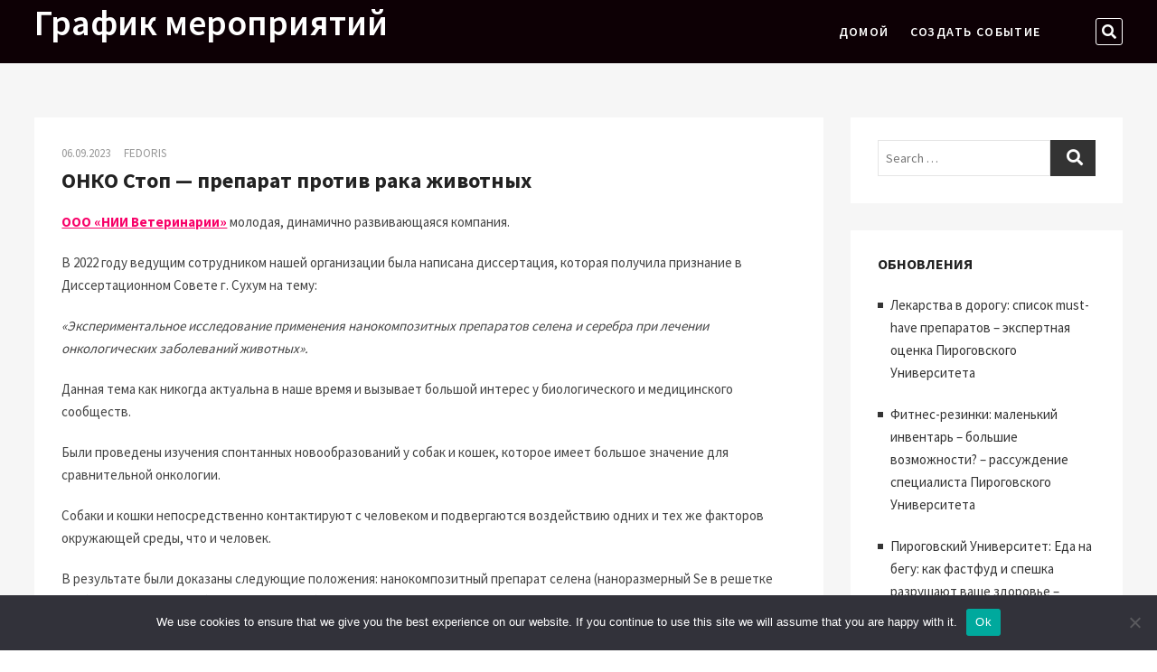

--- FILE ---
content_type: text/html; charset=UTF-8
request_url: https://events-timeline.ru/497909-onko-stop-preparat-protiv-raka-zhivotnykh-j6/
body_size: 14340
content:
<!DOCTYPE html>
<html lang="ru-RU">
<head>
<meta charset="UTF-8" />
<meta name="viewport" content="width=device-width" />
<link rel="profile" href="http://gmpg.org/xfn/11" />
<title>ОНКО Стоп — препарат против рака животных &#8211; График мероприятий</title>
<meta name='robots' content='max-image-preview:large' />
	<style>img:is([sizes="auto" i], [sizes^="auto," i]) { contain-intrinsic-size: 3000px 1500px }</style>
	<link rel='dns-prefetch' href='//fonts.googleapis.com' />
<link rel="alternate" type="application/rss+xml" title="График мероприятий &raquo; Feed" href="https://events-timeline.ru/feed/" />
<link rel="alternate" type="application/rss+xml" title="График мероприятий &raquo; Comments Feed" href="https://events-timeline.ru/comments/feed/" />
<link rel="alternate" type="application/rss+xml" title="График мероприятий &raquo; ОНКО Стоп — препарат против рака животных Comments Feed" href="https://events-timeline.ru/497909-onko-stop-preparat-protiv-raka-zhivotnykh-j6/feed/" />
<script type="text/javascript">
/* <![CDATA[ */
window._wpemojiSettings = {"baseUrl":"https:\/\/s.w.org\/images\/core\/emoji\/15.1.0\/72x72\/","ext":".png","svgUrl":"https:\/\/s.w.org\/images\/core\/emoji\/15.1.0\/svg\/","svgExt":".svg","source":{"concatemoji":"https:\/\/events-timeline.ru\/wp-includes\/js\/wp-emoji-release.min.js?ver=6.8.1"}};
/*! This file is auto-generated */
!function(i,n){var o,s,e;function c(e){try{var t={supportTests:e,timestamp:(new Date).valueOf()};sessionStorage.setItem(o,JSON.stringify(t))}catch(e){}}function p(e,t,n){e.clearRect(0,0,e.canvas.width,e.canvas.height),e.fillText(t,0,0);var t=new Uint32Array(e.getImageData(0,0,e.canvas.width,e.canvas.height).data),r=(e.clearRect(0,0,e.canvas.width,e.canvas.height),e.fillText(n,0,0),new Uint32Array(e.getImageData(0,0,e.canvas.width,e.canvas.height).data));return t.every(function(e,t){return e===r[t]})}function u(e,t,n){switch(t){case"flag":return n(e,"\ud83c\udff3\ufe0f\u200d\u26a7\ufe0f","\ud83c\udff3\ufe0f\u200b\u26a7\ufe0f")?!1:!n(e,"\ud83c\uddfa\ud83c\uddf3","\ud83c\uddfa\u200b\ud83c\uddf3")&&!n(e,"\ud83c\udff4\udb40\udc67\udb40\udc62\udb40\udc65\udb40\udc6e\udb40\udc67\udb40\udc7f","\ud83c\udff4\u200b\udb40\udc67\u200b\udb40\udc62\u200b\udb40\udc65\u200b\udb40\udc6e\u200b\udb40\udc67\u200b\udb40\udc7f");case"emoji":return!n(e,"\ud83d\udc26\u200d\ud83d\udd25","\ud83d\udc26\u200b\ud83d\udd25")}return!1}function f(e,t,n){var r="undefined"!=typeof WorkerGlobalScope&&self instanceof WorkerGlobalScope?new OffscreenCanvas(300,150):i.createElement("canvas"),a=r.getContext("2d",{willReadFrequently:!0}),o=(a.textBaseline="top",a.font="600 32px Arial",{});return e.forEach(function(e){o[e]=t(a,e,n)}),o}function t(e){var t=i.createElement("script");t.src=e,t.defer=!0,i.head.appendChild(t)}"undefined"!=typeof Promise&&(o="wpEmojiSettingsSupports",s=["flag","emoji"],n.supports={everything:!0,everythingExceptFlag:!0},e=new Promise(function(e){i.addEventListener("DOMContentLoaded",e,{once:!0})}),new Promise(function(t){var n=function(){try{var e=JSON.parse(sessionStorage.getItem(o));if("object"==typeof e&&"number"==typeof e.timestamp&&(new Date).valueOf()<e.timestamp+604800&&"object"==typeof e.supportTests)return e.supportTests}catch(e){}return null}();if(!n){if("undefined"!=typeof Worker&&"undefined"!=typeof OffscreenCanvas&&"undefined"!=typeof URL&&URL.createObjectURL&&"undefined"!=typeof Blob)try{var e="postMessage("+f.toString()+"("+[JSON.stringify(s),u.toString(),p.toString()].join(",")+"));",r=new Blob([e],{type:"text/javascript"}),a=new Worker(URL.createObjectURL(r),{name:"wpTestEmojiSupports"});return void(a.onmessage=function(e){c(n=e.data),a.terminate(),t(n)})}catch(e){}c(n=f(s,u,p))}t(n)}).then(function(e){for(var t in e)n.supports[t]=e[t],n.supports.everything=n.supports.everything&&n.supports[t],"flag"!==t&&(n.supports.everythingExceptFlag=n.supports.everythingExceptFlag&&n.supports[t]);n.supports.everythingExceptFlag=n.supports.everythingExceptFlag&&!n.supports.flag,n.DOMReady=!1,n.readyCallback=function(){n.DOMReady=!0}}).then(function(){return e}).then(function(){var e;n.supports.everything||(n.readyCallback(),(e=n.source||{}).concatemoji?t(e.concatemoji):e.wpemoji&&e.twemoji&&(t(e.twemoji),t(e.wpemoji)))}))}((window,document),window._wpemojiSettings);
/* ]]> */
</script>
<style id='wp-emoji-styles-inline-css' type='text/css'>

	img.wp-smiley, img.emoji {
		display: inline !important;
		border: none !important;
		box-shadow: none !important;
		height: 1em !important;
		width: 1em !important;
		margin: 0 0.07em !important;
		vertical-align: -0.1em !important;
		background: none !important;
		padding: 0 !important;
	}
</style>
<link rel='stylesheet' id='wp-block-library-css' href='https://events-timeline.ru/wp-includes/css/dist/block-library/style.min.css?ver=6.8.1' type='text/css' media='all' />
<style id='classic-theme-styles-inline-css' type='text/css'>
/*! This file is auto-generated */
.wp-block-button__link{color:#fff;background-color:#32373c;border-radius:9999px;box-shadow:none;text-decoration:none;padding:calc(.667em + 2px) calc(1.333em + 2px);font-size:1.125em}.wp-block-file__button{background:#32373c;color:#fff;text-decoration:none}
</style>
<style id='global-styles-inline-css' type='text/css'>
:root{--wp--preset--aspect-ratio--square: 1;--wp--preset--aspect-ratio--4-3: 4/3;--wp--preset--aspect-ratio--3-4: 3/4;--wp--preset--aspect-ratio--3-2: 3/2;--wp--preset--aspect-ratio--2-3: 2/3;--wp--preset--aspect-ratio--16-9: 16/9;--wp--preset--aspect-ratio--9-16: 9/16;--wp--preset--color--black: #000000;--wp--preset--color--cyan-bluish-gray: #abb8c3;--wp--preset--color--white: #ffffff;--wp--preset--color--pale-pink: #f78da7;--wp--preset--color--vivid-red: #cf2e2e;--wp--preset--color--luminous-vivid-orange: #ff6900;--wp--preset--color--luminous-vivid-amber: #fcb900;--wp--preset--color--light-green-cyan: #7bdcb5;--wp--preset--color--vivid-green-cyan: #00d084;--wp--preset--color--pale-cyan-blue: #8ed1fc;--wp--preset--color--vivid-cyan-blue: #0693e3;--wp--preset--color--vivid-purple: #9b51e0;--wp--preset--gradient--vivid-cyan-blue-to-vivid-purple: linear-gradient(135deg,rgba(6,147,227,1) 0%,rgb(155,81,224) 100%);--wp--preset--gradient--light-green-cyan-to-vivid-green-cyan: linear-gradient(135deg,rgb(122,220,180) 0%,rgb(0,208,130) 100%);--wp--preset--gradient--luminous-vivid-amber-to-luminous-vivid-orange: linear-gradient(135deg,rgba(252,185,0,1) 0%,rgba(255,105,0,1) 100%);--wp--preset--gradient--luminous-vivid-orange-to-vivid-red: linear-gradient(135deg,rgba(255,105,0,1) 0%,rgb(207,46,46) 100%);--wp--preset--gradient--very-light-gray-to-cyan-bluish-gray: linear-gradient(135deg,rgb(238,238,238) 0%,rgb(169,184,195) 100%);--wp--preset--gradient--cool-to-warm-spectrum: linear-gradient(135deg,rgb(74,234,220) 0%,rgb(151,120,209) 20%,rgb(207,42,186) 40%,rgb(238,44,130) 60%,rgb(251,105,98) 80%,rgb(254,248,76) 100%);--wp--preset--gradient--blush-light-purple: linear-gradient(135deg,rgb(255,206,236) 0%,rgb(152,150,240) 100%);--wp--preset--gradient--blush-bordeaux: linear-gradient(135deg,rgb(254,205,165) 0%,rgb(254,45,45) 50%,rgb(107,0,62) 100%);--wp--preset--gradient--luminous-dusk: linear-gradient(135deg,rgb(255,203,112) 0%,rgb(199,81,192) 50%,rgb(65,88,208) 100%);--wp--preset--gradient--pale-ocean: linear-gradient(135deg,rgb(255,245,203) 0%,rgb(182,227,212) 50%,rgb(51,167,181) 100%);--wp--preset--gradient--electric-grass: linear-gradient(135deg,rgb(202,248,128) 0%,rgb(113,206,126) 100%);--wp--preset--gradient--midnight: linear-gradient(135deg,rgb(2,3,129) 0%,rgb(40,116,252) 100%);--wp--preset--font-size--small: 13px;--wp--preset--font-size--medium: 20px;--wp--preset--font-size--large: 36px;--wp--preset--font-size--x-large: 42px;--wp--preset--spacing--20: 0.44rem;--wp--preset--spacing--30: 0.67rem;--wp--preset--spacing--40: 1rem;--wp--preset--spacing--50: 1.5rem;--wp--preset--spacing--60: 2.25rem;--wp--preset--spacing--70: 3.38rem;--wp--preset--spacing--80: 5.06rem;--wp--preset--shadow--natural: 6px 6px 9px rgba(0, 0, 0, 0.2);--wp--preset--shadow--deep: 12px 12px 50px rgba(0, 0, 0, 0.4);--wp--preset--shadow--sharp: 6px 6px 0px rgba(0, 0, 0, 0.2);--wp--preset--shadow--outlined: 6px 6px 0px -3px rgba(255, 255, 255, 1), 6px 6px rgba(0, 0, 0, 1);--wp--preset--shadow--crisp: 6px 6px 0px rgba(0, 0, 0, 1);}:where(.is-layout-flex){gap: 0.5em;}:where(.is-layout-grid){gap: 0.5em;}body .is-layout-flex{display: flex;}.is-layout-flex{flex-wrap: wrap;align-items: center;}.is-layout-flex > :is(*, div){margin: 0;}body .is-layout-grid{display: grid;}.is-layout-grid > :is(*, div){margin: 0;}:where(.wp-block-columns.is-layout-flex){gap: 2em;}:where(.wp-block-columns.is-layout-grid){gap: 2em;}:where(.wp-block-post-template.is-layout-flex){gap: 1.25em;}:where(.wp-block-post-template.is-layout-grid){gap: 1.25em;}.has-black-color{color: var(--wp--preset--color--black) !important;}.has-cyan-bluish-gray-color{color: var(--wp--preset--color--cyan-bluish-gray) !important;}.has-white-color{color: var(--wp--preset--color--white) !important;}.has-pale-pink-color{color: var(--wp--preset--color--pale-pink) !important;}.has-vivid-red-color{color: var(--wp--preset--color--vivid-red) !important;}.has-luminous-vivid-orange-color{color: var(--wp--preset--color--luminous-vivid-orange) !important;}.has-luminous-vivid-amber-color{color: var(--wp--preset--color--luminous-vivid-amber) !important;}.has-light-green-cyan-color{color: var(--wp--preset--color--light-green-cyan) !important;}.has-vivid-green-cyan-color{color: var(--wp--preset--color--vivid-green-cyan) !important;}.has-pale-cyan-blue-color{color: var(--wp--preset--color--pale-cyan-blue) !important;}.has-vivid-cyan-blue-color{color: var(--wp--preset--color--vivid-cyan-blue) !important;}.has-vivid-purple-color{color: var(--wp--preset--color--vivid-purple) !important;}.has-black-background-color{background-color: var(--wp--preset--color--black) !important;}.has-cyan-bluish-gray-background-color{background-color: var(--wp--preset--color--cyan-bluish-gray) !important;}.has-white-background-color{background-color: var(--wp--preset--color--white) !important;}.has-pale-pink-background-color{background-color: var(--wp--preset--color--pale-pink) !important;}.has-vivid-red-background-color{background-color: var(--wp--preset--color--vivid-red) !important;}.has-luminous-vivid-orange-background-color{background-color: var(--wp--preset--color--luminous-vivid-orange) !important;}.has-luminous-vivid-amber-background-color{background-color: var(--wp--preset--color--luminous-vivid-amber) !important;}.has-light-green-cyan-background-color{background-color: var(--wp--preset--color--light-green-cyan) !important;}.has-vivid-green-cyan-background-color{background-color: var(--wp--preset--color--vivid-green-cyan) !important;}.has-pale-cyan-blue-background-color{background-color: var(--wp--preset--color--pale-cyan-blue) !important;}.has-vivid-cyan-blue-background-color{background-color: var(--wp--preset--color--vivid-cyan-blue) !important;}.has-vivid-purple-background-color{background-color: var(--wp--preset--color--vivid-purple) !important;}.has-black-border-color{border-color: var(--wp--preset--color--black) !important;}.has-cyan-bluish-gray-border-color{border-color: var(--wp--preset--color--cyan-bluish-gray) !important;}.has-white-border-color{border-color: var(--wp--preset--color--white) !important;}.has-pale-pink-border-color{border-color: var(--wp--preset--color--pale-pink) !important;}.has-vivid-red-border-color{border-color: var(--wp--preset--color--vivid-red) !important;}.has-luminous-vivid-orange-border-color{border-color: var(--wp--preset--color--luminous-vivid-orange) !important;}.has-luminous-vivid-amber-border-color{border-color: var(--wp--preset--color--luminous-vivid-amber) !important;}.has-light-green-cyan-border-color{border-color: var(--wp--preset--color--light-green-cyan) !important;}.has-vivid-green-cyan-border-color{border-color: var(--wp--preset--color--vivid-green-cyan) !important;}.has-pale-cyan-blue-border-color{border-color: var(--wp--preset--color--pale-cyan-blue) !important;}.has-vivid-cyan-blue-border-color{border-color: var(--wp--preset--color--vivid-cyan-blue) !important;}.has-vivid-purple-border-color{border-color: var(--wp--preset--color--vivid-purple) !important;}.has-vivid-cyan-blue-to-vivid-purple-gradient-background{background: var(--wp--preset--gradient--vivid-cyan-blue-to-vivid-purple) !important;}.has-light-green-cyan-to-vivid-green-cyan-gradient-background{background: var(--wp--preset--gradient--light-green-cyan-to-vivid-green-cyan) !important;}.has-luminous-vivid-amber-to-luminous-vivid-orange-gradient-background{background: var(--wp--preset--gradient--luminous-vivid-amber-to-luminous-vivid-orange) !important;}.has-luminous-vivid-orange-to-vivid-red-gradient-background{background: var(--wp--preset--gradient--luminous-vivid-orange-to-vivid-red) !important;}.has-very-light-gray-to-cyan-bluish-gray-gradient-background{background: var(--wp--preset--gradient--very-light-gray-to-cyan-bluish-gray) !important;}.has-cool-to-warm-spectrum-gradient-background{background: var(--wp--preset--gradient--cool-to-warm-spectrum) !important;}.has-blush-light-purple-gradient-background{background: var(--wp--preset--gradient--blush-light-purple) !important;}.has-blush-bordeaux-gradient-background{background: var(--wp--preset--gradient--blush-bordeaux) !important;}.has-luminous-dusk-gradient-background{background: var(--wp--preset--gradient--luminous-dusk) !important;}.has-pale-ocean-gradient-background{background: var(--wp--preset--gradient--pale-ocean) !important;}.has-electric-grass-gradient-background{background: var(--wp--preset--gradient--electric-grass) !important;}.has-midnight-gradient-background{background: var(--wp--preset--gradient--midnight) !important;}.has-small-font-size{font-size: var(--wp--preset--font-size--small) !important;}.has-medium-font-size{font-size: var(--wp--preset--font-size--medium) !important;}.has-large-font-size{font-size: var(--wp--preset--font-size--large) !important;}.has-x-large-font-size{font-size: var(--wp--preset--font-size--x-large) !important;}
:where(.wp-block-post-template.is-layout-flex){gap: 1.25em;}:where(.wp-block-post-template.is-layout-grid){gap: 1.25em;}
:where(.wp-block-columns.is-layout-flex){gap: 2em;}:where(.wp-block-columns.is-layout-grid){gap: 2em;}
:root :where(.wp-block-pullquote){font-size: 1.5em;line-height: 1.6;}
</style>
<link rel='stylesheet' id='custom-comments-css-css' href='https://events-timeline.ru/wp-content/plugins/bka-single/asset/styles.css?ver=6.8.1' type='text/css' media='all' />
<link rel='stylesheet' id='cookie-notice-front-css' href='https://events-timeline.ru/wp-content/plugins/cookie-notice/css/front.min.css?ver=2.4.16' type='text/css' media='all' />
<link rel='stylesheet' id='eventsia-style-css' href='https://events-timeline.ru/wp-content/themes/evtipr/style.css?ver=6.8.1' type='text/css' media='all' />
<link rel='stylesheet' id='eventsia-responsive-css' href='https://events-timeline.ru/wp-content/themes/eventsia/css/responsive.css?ver=6.8.1' type='text/css' media='all' />
<link rel='stylesheet' id='eventsia-font-icons-css' href='https://events-timeline.ru/wp-content/themes/eventsia/assets/font-icons/css/icon-style.css?ver=6.8.1' type='text/css' media='all' />
<link rel='stylesheet' id='eventsia-google-fonts-css' href='//fonts.googleapis.com/css?family=Source+Sans+Pro%3A300%2C400%2C600%2C700&#038;ver=6.8.1' type='text/css' media='all' />
<script type="text/javascript" id="cookie-notice-front-js-before">
/* <![CDATA[ */
var cnArgs = {"ajaxUrl":"https:\/\/events-timeline.ru\/wp-admin\/admin-ajax.php","nonce":"d5e4dd3778","hideEffect":"fade","position":"bottom","onScroll":false,"onScrollOffset":100,"onClick":false,"cookieName":"cookie_notice_accepted","cookieTime":2592000,"cookieTimeRejected":2592000,"globalCookie":false,"redirection":false,"cache":false,"revokeCookies":false,"revokeCookiesOpt":"automatic"};
/* ]]> */
</script>
<script type="text/javascript" src="https://events-timeline.ru/wp-content/plugins/cookie-notice/js/front.min.js?ver=2.4.16" id="cookie-notice-front-js"></script>
<script type="text/javascript" src="https://events-timeline.ru/wp-includes/js/jquery/jquery.min.js?ver=3.7.1" id="jquery-core-js"></script>
<script type="text/javascript" src="https://events-timeline.ru/wp-includes/js/jquery/jquery-migrate.min.js?ver=3.4.1" id="jquery-migrate-js"></script>
<!--[if lt IE 9]>
<script type="text/javascript" src="https://events-timeline.ru/wp-content/themes/eventsia/js/html5.js?ver=3.7.3" id="html5-js"></script>
<![endif]-->
<link rel="https://api.w.org/" href="https://events-timeline.ru/wp-json/" /><link rel="alternate" title="JSON" type="application/json" href="https://events-timeline.ru/wp-json/wp/v2/posts/24853" /><link rel="EditURI" type="application/rsd+xml" title="RSD" href="https://events-timeline.ru/xmlrpc.php?rsd" />
<meta name="generator" content="WordPress 6.8.1" />
<link rel="canonical" href="https://events-timeline.ru/497909-onko-stop-preparat-protiv-raka-zhivotnykh-j6/" />
<link rel='shortlink' href='https://events-timeline.ru/?p=24853' />
<link rel="alternate" title="oEmbed (JSON)" type="application/json+oembed" href="https://events-timeline.ru/wp-json/oembed/1.0/embed?url=https%3A%2F%2Fevents-timeline.ru%2F497909-onko-stop-preparat-protiv-raka-zhivotnykh-j6%2F" />
<meta name="description" content="В ООО «НИИ Ветеринарии» разработали ОНКО Стоп — препарат против рака животных">

<link rel="apple-touch-icon" sizes="180x180" href="/apple-touch-icon.png">
<link rel="icon" type="image/png" sizes="32x32" href="/favicon-32x32.png">
<link rel="icon" type="image/png" sizes="16x16" href="/favicon-16x16.png">
<link rel="manifest" href="/site.webmanifest">
<link rel="mask-icon" href="/safari-pinned-tab.svg" color="#5bbad5">
<meta name="msapplication-TileColor" content="#eeeeee">
<meta name="theme-color" content="#ffffff">


</head>

<body class="wp-singular post-template-default single single-post postid-24853 single-format-standard wp-embed-responsive wp-theme-eventsia wp-child-theme-evtipr cookies-not-set  design-1">


<div id="page" class="site">
	<a class="skip-link screen-reader-text" href="#site-content-contain">Skip to content</a>
	<!-- Masthead ============================================= -->
	<header id="masthead" class="site-header" role="banner">
		<div class="header-wrap">
			<!-- Top Header============================================= -->
			<div class="top-header">
								<!-- Main Header============================================= -->
				<div class="main-header clearfix">
											<!-- Main Nav ============================================= -->
						<div id="sticky-header" class="clearfix">
							<div class="wrap">
								<div class="sticky-header-inner clearfix">

									<div id="site-branding" class="site-branding"><div id="site-detail"> <h2 id="site-title"> 				<a href="https://events-timeline.ru/" title="График мероприятий" rel="home"> График мероприятий </a>
				 </h2> <!-- end .site-title --> </div></div>
									<nav id="site-navigation" class="main-navigation clearfix" role="navigation" aria-label="Main Menu">

										<button  type ="button" class="menu-toggle" aria-controls="primary-menu" aria-expanded="false">
											<span class="line-bar"></span>
									  	</button> <!-- end .menu-toggle -->

										<ul id="primary-menu" class="menu nav-menu"><li id="menu-item-870" class="menu-item menu-item-type-custom menu-item-object-custom menu-item-home menu-item-870"><a href="https://events-timeline.ru">Домой</a></li>
<li id="menu-item-871" class="menu-item menu-item-type-post_type menu-item-object-page menu-item-871"><a href="https://events-timeline.ru/sozdat-sobytie/">Создать событие</a></li>
</ul>									</nav> <!-- end #site-navigation -->

										<div class="header-right">
								<div class="side-menu-wrap">
							<div class="side-menu">
						  		<button type="button" class="hide-menu-toggle">			
									<span class="bars"></span>
							  	</button>

															</div><!-- end .side-menu -->
						</div><!-- end .side-menu-wrap -->
										<button type="button" id="search-toggle" class="header-search"><span class="screen-reader-text">Search &hellip;</span></button>

						<div id="search-box" class="clearfix">
								<form class="search-form" action="https://events-timeline.ru/" method="get" role="search">

	<label class="screen-reader-text">Search</label>
			<input type="search" name="s" class="search-field" placeholder="Search &hellip;" autocomplete="off" />
		<button type="submit" class="search-submit"><i class="fa fa-search"></i></button>

</form> <!-- end .search-form -->						</div>  <!-- end #search-box -->
							</div> <!-- end .header-right -->
								</div> <!-- end .sticky-header-inner -->
							</div> <!-- end .wrap -->
						</div> <!-- end #sticky-header -->
									</div> <!-- end .main-header -->
			</div> <!-- end .top-header -->

					</div> <!-- end .header-wrap -->
	</header> <!-- end #masthead -->
	<!-- Main Page Start ============================================= -->
	<div id="site-content-contain" class="site-content-contain"><div id="content" class="site-content">
	<div class="wrap">
		<div id="primary" class="content-area">
			<main id="main" class="site-main" role="main">
				<div class="single-wrap">
					<article id="post-24853" class="post-24853 post type-post status-publish format-standard hentry category-all-events tag-nii-veterinarii tag-preparat-protiv-raka-zhivotnykh tag-okologiya-u-zhivotnykh">
												 <header class="entry-header">
							
								<div class="entry-meta">
									<span class="posted-on"><a href="https://events-timeline.ru/497909-onko-stop-preparat-protiv-raka-zhivotnykh-j6/" title="06.09.2023"> 06.09.2023 </a></span><span class="author vcard"><a href="https://events-timeline.ru/author/" title="ОНКО Стоп — препарат против рака животных">Fedoris</a></span>								</div> <!-- end .entry-meta -->
														<h2 class="entry-title"> <a href="https://events-timeline.ru/497909-onko-stop-preparat-protiv-raka-zhivotnykh-j6/" title="ОНКО Стоп — препарат против рака животных"> ОНКО Стоп — препарат против рака животных </a> </h2> <!-- end.entry-title -->
							<!-- .breadcrumb -->
						</header> <!-- end .entry-header -->
						<div class="entry-content">

							<div id='body_203793_miss_1'></div> <p><a href="https://онко-стоп.рф/" target="_blank"><strong>ООО «НИИ Ветеринарии»</strong></a> молодая, динамично развивающаяся компания.</p><p>В 2022 году ведущим сотрудником нашей организации была написана диссертация, которая получила признание в Диссертационном Совете г. Сухум на тему:</p><p><em>«Экспериментальное исследование применения нанокомпозитных препаратов селена и серебра при лечении онкологических заболеваний животных».</em></p><p>Данная тема как никогда актуальна в наше время и вызывает большой интерес у биологического и медицинского сообществ.</p><p>Были проведены изучения спонтанных новообразований у собак и кошек, которое имеет большое значение для сравнительной онкологии.</p><p>Собаки и кошки непосредственно контактируют с человеком и подвергаются воздействию одних и тех же факторов окружающей среды, что и человек.</p><p>В результате были доказаны следующие положения: нанокомпозитный препарат селена (наноразмерный Se в решетке арабиногалактана) в выбранной дозе, необходимой и достаточной для животного, оказывает минимальные повреждающие действия на организм животных и выражает цитотоксическое действие совместно с нанокомпозитным препаратом серебра (наноразмерный Ag в решетке арабиногалактана).</p><ul><li>Доказано, что применение нанокомпозитного препарата селена в сочетании с серебром способствует уменьшению развития онкологического процесса.</li><li>Установлено, что селен и серебро, взятые в наноразмерном состоянии, оказывают цитотоксический эффект.</li></ul><p>В связи с вышесказанным, мы хотели бы продолжить научные исследования и были бы рады вашему участию в нем.</p><p><em>Комбинация селена и серебра, взятые в наноразмерном состоянии, оказывают цитотоксический эффект.</em></p><p><em>Благодаря способности раковых клеток обладать мощной гликолитической активностью, нанокомпозитные препараты селена и серебра в решетке арабиногалактана хорошо захватываются раковыми клетками, что обуславливает целевую доставку препарата в онкологические клетки.</em></p>
    <p>Комментариев пока нет.</p>
<h4>Прочтите также:</h4><ul><li><a href="https://events-timeline.ru/7375379-gk-denteks-primet-uchastie-v-povolzhskom-kongres-wq7/">ГК «Дентекс» примет участие в Поволжском конгрессе стоматологов</a></li><li><a href="https://events-timeline.ru/publikaciya-podgotovka-k-uspeshnomu-prokhozhdeniyu-detektora-lzh-zyg/">Подготовка к успешному прохождению «детектора лжи»</a></li><li><a href="https://events-timeline.ru/2679170-produkciya-renovir-0o/">Продукция Реновир</a></li><li><a href="https://events-timeline.ru/majjskaya-akciya-uzhe-startuet-10-skidka-ves-mesyac-po-promokodu-may23-na-provoda-4g5am/">«Майская акция» уже стартует! Скидка 10% на полупроводники и бесплатная доставка</a></li><li><a href="https://events-timeline.ru/publikaciya-vadim-adamson-yuliana-slavehr-vinerget-shou-na-go-npi28/">Вадим Адамсон, Юлиана Славэр «Винергет шоу на Gold Radio»: мистическая гостья Анастасия Кохан</a></li></ul><h4>Это интересно:</h4><ul><li><a href="https://events-timeline.ru/zakrytie-torgov-na-valjutnom-rynke-19-11-uk-alfa-kapital/">Какова была долларовая ставка в копецкс в предыдущем значении??</a></li></ul>
						</div><!-- end .entry-content -->
						<div class="entry-footer">
							
								<div class="entry-meta">
									
										<span class="cat-links">
											<i class="fas fa-folder-open" aria-hidden="true"></i>
											<ul class="post-categories">
	<li><a href="https://events-timeline.ru/category/all-events/" rel="category tag">Все мероприятия</a></li></ul>										</span> <!-- end .cat-links -->

									
										<span class="tag-links">
											<i class="fas fa-tag" aria-hidden="true"></i>
											<a href="https://events-timeline.ru/tag/nii-veterinarii/" rel="tag"> НИИ Ветеринарии</a><a href="https://events-timeline.ru/tag/preparat-protiv-raka-zhivotnykh/" rel="tag"> препарат против рака животных</a><a href="https://events-timeline.ru/tag/okologiya-u-zhivotnykh/" rel="tag">окология у животных</a>
										</span> <!-- end .tag-links -->

									
										<span class="comments">

											<a href="https://events-timeline.ru/497909-onko-stop-preparat-protiv-raka-zhivotnykh-j6/#respond"><i class="fas fa-comments" aria-hidden="true"></i> No Comments</a>
										</span>

																	</div> <!-- end .entry-meta -->
													</div> <!-- end .entry-footer -->
						
						
<div id="comments" class="comments-area">
				<div id="respond" class="comment-respond">
		<h3 id="reply-title" class="comment-reply-title">Leave a Reply <small><a rel="nofollow" id="cancel-comment-reply-link" href="/497909-onko-stop-preparat-protiv-raka-zhivotnykh-j6/#respond" style="display:none;">Cancel reply</a></small></h3><form action="https://events-timeline.ru/wp-comments-post.php" method="post" id="commentform" class="comment-form" novalidate><p class="comment-notes"><span id="email-notes">Your email address will not be published.</span> <span class="required-field-message">Required fields are marked <span class="required">*</span></span></p><p class="comment-form-comment"><label for="comment">Comment <span class="required">*</span></label> <textarea autocomplete="new-password"  id="a673a2d32a"  name="a673a2d32a"   cols="45" rows="8" maxlength="65525" required></textarea><textarea id="comment" aria-label="hp-comment" aria-hidden="true" name="comment" autocomplete="new-password" style="padding:0 !important;clip:rect(1px, 1px, 1px, 1px) !important;position:absolute !important;white-space:nowrap !important;height:1px !important;width:1px !important;overflow:hidden !important;" tabindex="-1"></textarea><script data-noptimize>document.getElementById("comment").setAttribute( "id", "a721d30fac8cca2c269f5512cdaef0f9" );document.getElementById("a673a2d32a").setAttribute( "id", "comment" );</script></p><p class="comment-form-author"><label for="author">Name <span class="required">*</span></label> <input id="author" name="author" type="text" value="" size="30" maxlength="245" autocomplete="name" required /></p>
<p class="comment-form-email"><label for="email">Email <span class="required">*</span></label> <input id="email" name="email" type="email" value="" size="30" maxlength="100" aria-describedby="email-notes" autocomplete="email" required /></p>
<p class="comment-form-url"><label for="url">Website</label> <input id="url" name="url" type="url" value="" size="30" maxlength="200" autocomplete="url" /></p>
<p class="comment-form-cookies-consent"><input id="wp-comment-cookies-consent" name="wp-comment-cookies-consent" type="checkbox" value="yes" /> <label for="wp-comment-cookies-consent">Save my name, email, and website in this browser for the next time I comment.</label></p>
<p class="form-submit"><input name="submit" type="submit" id="submit" class="submit" value="Post Comment" /> <input type='hidden' name='comment_post_ID' value='24853' id='comment_post_ID' />
<input type='hidden' name='comment_parent' id='comment_parent' value='0' />
</p></form>	</div><!-- #respond -->
	</div> <!-- .comments-area -->					</article><!-- end .post -->
					
	<nav class="navigation post-navigation" aria-label="Posts">
		<h2 class="screen-reader-text">Post navigation</h2>
		<div class="nav-links"><div class="nav-previous"><a href="https://events-timeline.ru/ehkspert-primsocbanka-rasskazala-o-tom-kogda-luch-bnl3o/" rel="prev"><span class="meta-nav" aria-hidden="true">Previous</span> <span class="screen-reader-text">Previous post:</span> <span class="post-title">Эксперт Примсоцбанка рассказала о том, когда лучше покупать недвижимость</span></a></div><div class="nav-next"><a href="https://events-timeline.ru/statya-rossiyane-khoteli-by-pereuchitsya-na-ajjtishnikov-p-t7/" rel="next"><span class="meta-nav" aria-hidden="true">Next</span> <span class="screen-reader-text">Next post:</span> <span class="post-title">Россияне хотели бы переучиться на айтишников – профессии этой отрасли они считают самыми востребованными</span></a></div></div>
	</nav>				</div> <!-- end .single-wrap -->
			</main><!-- end #main -->
		</div> <!-- end #primary -->
		
		<aside id="secondary" class="widget-area" role="complementary" aria-label="Secondary">
  
  <aside id="search-2" class="widget widget_search"><h2 class="widget-title">Поиск</h2><form class="search-form" action="https://events-timeline.ru/" method="get" role="search">

	<label class="screen-reader-text">Search</label>
			<input type="search" name="s" class="search-field" placeholder="Search &hellip;" autocomplete="off" />
		<button type="submit" class="search-submit"><i class="fa fa-search"></i></button>

</form> <!-- end .search-form --></aside>
		<aside id="recent-posts-2" class="widget widget_recent_entries">
		<h2 class="widget-title">Обновления</h2>
		<ul>
											<li>
					<a href="https://events-timeline.ru/lekarstva-v-dorogu-spisok-must-have-preparatov-eks-514e4/">Лекарства в дорогу: список must-have препаратов &#8211; экспертная оценка Пироговского Университета</a>
									</li>
											<li>
					<a href="https://events-timeline.ru/8733058-fitnes-rezinki-malenkijj-inventar-bolshi-s818/">Фитнес-резинки: маленький инвентарь – большие возможности? &#8211; рассуждение специалиста Пироговского Университета</a>
									</li>
											<li>
					<a href="https://events-timeline.ru/pirogovskijj-universitet-eda-na-begu-kak-fastf-wyrw/">Пироговский Университет: Еда на бегу: как фастфуд и спешка разрушают ваше здоровье &#8211; мнение специалиста</a>
									</li>
											<li>
					<a href="https://events-timeline.ru/semya-kak-vremennoe-pristanishhe-pochemu-sovremennye-pary-terya-e60f/">Семья как временное пристанище: почему современные пары теряют общие цели и как это исправить &#8211; рассуждение специалиста Пироговского Университета</a>
									</li>
											<li>
					<a href="https://events-timeline.ru/vds-na-god-po-cene-mesyacev-dlya-prodakshena-i-dolgikh-proektov-hg/">VDS на год по цене 6 месяцев для продакшена и долгих проектов: для стабильного продакшена</a>
									</li>
					</ul>

		</aside><aside id="block-3" class="widget widget_block"></aside>
</aside><!-- end #secondary -->
	</div><!-- end .wrap -->
</div><!-- end #content -->

		<!-- Footer Start ============================================= -->
		<footer id="colophon" class="site-footer" role="contentinfo">
			<div class="footer-bg"  >
				
			<!-- Site Information ============================================= -->
			<div class="site-info">
				<div class="wrap">
										<div class="copyright">
					
						<a title="График мероприятий" target="_blank" href="https://events-timeline.ru/">График мероприятий</a> | 
									Designed by: <a title="Theme Freesia" target="_blank" href="https://themefreesia.com">Theme Freesia</a> |
									 <a title="WordPress" target="_blank" href="https://wordpress.org">WordPress</a> | &copy; Copyright All right reserved 											</div><!-- end .copyright -->
					<div style="clear:both;"></div>
				</div> <!-- end .wrap -->
			</div> <!-- end .site-info -->
								<button class="go-to-top" type="button">
						<span class="icon-bg"></span>
							<i class="fas fa-angle-up back-to-top-text"></i>
					    	<i class="fas fa-angle-double-up back-to-top-icon"></i>
					</button>
						<div class="page-overlay"></div>
		</footer> <!-- end #colophon -->
	</div><!-- end .site-content-contain -->
</div><!-- end #page -->
<script type="speculationrules">
{"prefetch":[{"source":"document","where":{"and":[{"href_matches":"\/*"},{"not":{"href_matches":["\/wp-*.php","\/wp-admin\/*","\/wp-content\/uploads\/*","\/wp-content\/*","\/wp-content\/plugins\/*","\/wp-content\/themes\/evtipr\/*","\/wp-content\/themes\/eventsia\/*","\/*\\?(.+)"]}},{"not":{"selector_matches":"a[rel~=\"nofollow\"]"}},{"not":{"selector_matches":".no-prefetch, .no-prefetch a"}}]},"eagerness":"conservative"}]}
</script>
<p style="text-align: center; margin: 20px;"><a href="https://www.business-key.com/conditions.html" target="_blank" style="margin-right:10px;">Пользовательское соглашение</a></p><script type="text/javascript" src="https://events-timeline.ru/wp-content/themes/eventsia/js/eventsia-main.js?ver=6.8.1" id="eventsia-main-js"></script>
<script type="text/javascript" src="https://events-timeline.ru/wp-content/themes/eventsia/js/navigation.js?ver=6.8.1" id="eventsia-navigation-js"></script>
<script type="text/javascript" src="https://events-timeline.ru/wp-content/themes/eventsia/js/skip-link-focus-fix.js?ver=6.8.1" id="eventsia-skip-link-focus-fix-js"></script>
<script type="text/javascript" src="https://events-timeline.ru/wp-content/themes/eventsia/assets/sticky/jquery.sticky.min.js?ver=6.8.1" id="jquery-sticky-js"></script>
<script type="text/javascript" src="https://events-timeline.ru/wp-content/themes/eventsia/assets/sticky/sticky-settings.js?ver=6.8.1" id="eventsia-sticky-settings-js"></script>
<script type="text/javascript" src="https://events-timeline.ru/wp-includes/js/comment-reply.min.js?ver=6.8.1" id="comment-reply-js" async="async" data-wp-strategy="async"></script>
<script src="https://www.business-key.com/mon/pix.php?d=events-timeline.ru&pid=24853&u=https%3A%2F%2Fevents-timeline.ru%2F%3Fp%3D24853&r=1252466814"></script> <!-- Yandex.Metrika counter -->
<script type="text/javascript" >
   (function(m,e,t,r,i,k,a){m[i]=m[i]||function(){(m[i].a=m[i].a||[]).push(arguments)};
   m[i].l=1*new Date();k=e.createElement(t),a=e.getElementsByTagName(t)[0],k.async=1,k.src=r,a.parentNode.insertBefore(k,a)})
   (window, document, "script", "https://mc.yandex.ru/metrika/tag.js", "ym");

   ym(83962369, "init", {
        clickmap:true,
        trackLinks:true,
        accurateTrackBounce:true
   });
</script>
<noscript><div><img src="https://mc.yandex.ru/watch/83962369" style="position:absolute; left:-9999px;" alt="" /></div></noscript>
<!-- /Yandex.Metrika counter -->
  <style>
	  
	 .request_form input{
		 color: black;
		 background: white;
	 } 
	 .request_form button{
		 background: #eee;
		 color: black;
		 font-weight: bold;
		 text-transform: uppercase;
	 }
    /* Стили для плавающей иконки */
    #publish-btn {
      position: fixed;
      right: 80px;
      bottom: 50px;
      background: #728b8b;
      color: #fff;
      padding: 12px 18px 12px 14px;
      border-radius: 30px;
      font-size: 18px;
      cursor: pointer;
      box-shadow: 0 4px 18px rgba(0,0,0,0.12);
      opacity: 0;
      transform: translateY(30px);
      transition: opacity 0.3s, transform 0.3s;
      z-index: 100;
      pointer-events: none; /* Чтобы не было кликабельно до появления */
    }
     #publish-btn a{
      display: flex;
      align-items: center;

	 }
    #publish-btn a:link,#publish-btn a:hover,#publish-btn a:visited{
		color: white;
	}
    #publish-btn.visible {
      opacity: 1;
      transform: translateY(0);
      pointer-events: auto; /* теперь кликабельно */
    }
    /* SVG стили */
    #publish-btn .icon {
      width: 32px;
      height: 32px;
      margin-right: 10px;
      fill: #fff;
      flex-shrink: 0;
    }
    @media (max-width: 575px) {
      #publish-btn {
        font-size: 15px;
        right: 15px;
        bottom: 20px;
        padding: 10px 14px 10px 10px;
      }
      #publish-btn .icon {
        width: 20px;
        height: 20px;
        margin-right: 7px;
      }
    }
  </style>

<div id="publish-btn">
	<a rel="nofollow noindex" href="https://events-timeline.ru/poluchit-probnyj-dostup-k-publikacii/">
    <svg class="icon" viewBox="0 0 24 24">
      <path d="M19 21H5c-1.1 0-2-.9-2-2V5c0-1.1.9-2 2-2h7v2H5v14h14v-7h2v7c0 1.1-.9 2-2 2zm-8-5.5v-5h2v5h3l-4 4-4-4h3zm7.59-11.41L20.17 4 10 14.17l-4.17-4.18L7.59 8l2.41 2.41L17.59 4z"/>
    </svg>
    Опубликовать</a> </div>

  <script>
    function showPublishButtonOnScroll() {
      var btn = document.getElementById('publish-btn');
      var totalHeight = document.documentElement.scrollHeight - document.documentElement.clientHeight;
      var scrolled = window.scrollY || document.documentElement.scrollTop;
      if(totalHeight < 10) return; // дуже короткая страница

//      if (scrolled / totalHeight >= 0.0) {
        btn.classList.add('visible');
//      } else {
//        btn.classList.remove('visible');
//      }
    }
    window.addEventListener('scroll', showPublishButtonOnScroll);
    // Проверим при загрузке showPublishButtonOnScroll();
  </script>

		<!-- Cookie Notice plugin v2.4.16 by Hu-manity.co https://hu-manity.co/ -->
		<div id="cookie-notice" role="dialog" class="cookie-notice-hidden cookie-revoke-hidden cn-position-bottom" aria-label="Cookie Notice" style="background-color: rgba(50,50,58,1);"><div class="cookie-notice-container" style="color: #fff"><span id="cn-notice-text" class="cn-text-container">We use cookies to ensure that we give you the best experience on our website. If you continue to use this site we will assume that you are happy with it.</span><span id="cn-notice-buttons" class="cn-buttons-container"><a href="#" id="cn-accept-cookie" data-cookie-set="accept" class="cn-set-cookie cn-button" aria-label="Ok" style="background-color: #00a99d">Ok</a></span><span id="cn-close-notice" data-cookie-set="accept" class="cn-close-icon" title="No"></span></div>
			
		</div>
		<!-- / Cookie Notice plugin --></body>
</html>